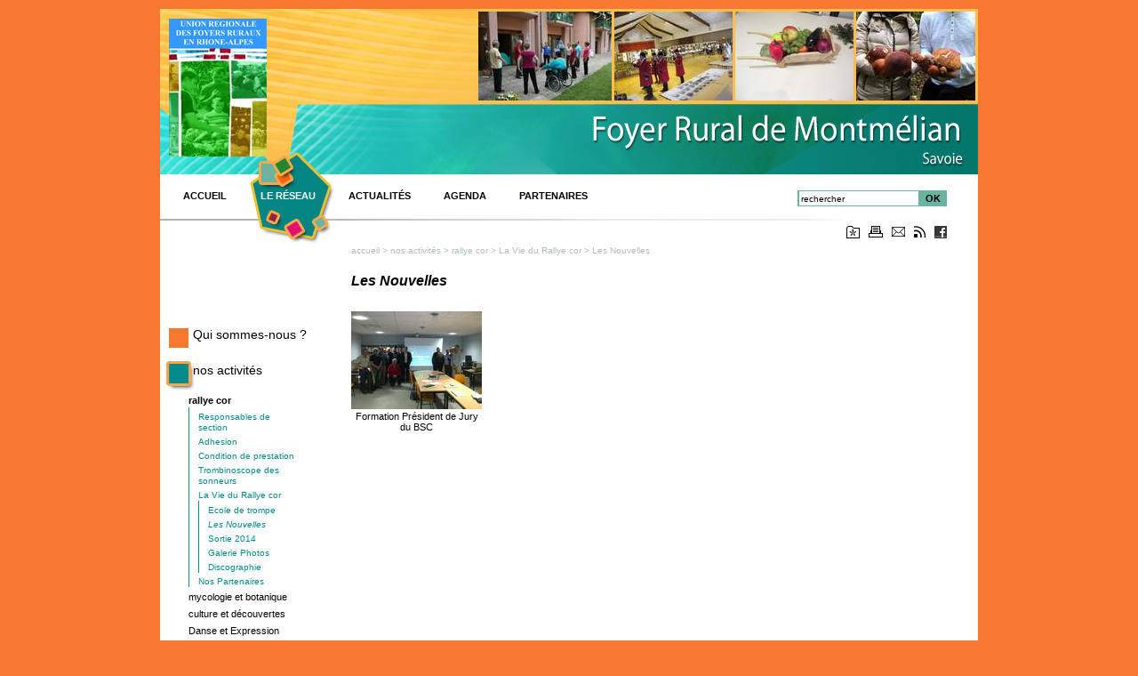

--- FILE ---
content_type: text/html; charset=ISO-8859-1
request_url: http://foyerruraldemontmelian.fr/les-nouvelles_125.php
body_size: 3072
content:
<!DOCTYPE html PUBLIC "-//W3C//DTD XHTML 1.0 Transitional//EN" "http://www.w3.org/TR/xhtml1/DTD/xhtml1-transitional.dtd">
<html xmlns="http://www.w3.org/1999/xhtml">
<head>
<title>Foyer Rural de Montmélian : Les Nouvelles</title>
<meta http-equiv="Content-Type" content="text/html; charset=ISO-8859-1" />
<meta name="description" content="Le foyer rural de Montmélian, en Savoie, abrite  trois sections: botanique/mycologie, culture et découvertes, rallye cor." />
<meta name="robots" content="index, follow" />
<meta name="language" content="fr" />
<meta name="classification" content="Array" />
<meta name="Expires" content="never" />
<meta name="rating" content="general" />
<meta name="publisher" content="latelier7.com" />
<meta name="copyright" content="2010 par L'atelier 7" />


<script language="JavaScript" src="inc/js/jquery.js" type="text/javascript"></script>
<script type="text/javascript" src="inc/js/highslide-with-gallery.js"></script>
<script type="text/javascript" src="inc/js/jquery.diaporama.js"></script>
<script language="JavaScript" src="inc/js/base.js" type="text/javascript"></script>
<link rel="stylesheet" type="text/css" href="inc/css/highslide.css" />
<link rel="shortcut icon" type="image/x-icon" href="images/icone.ico" />
<script language="JavaScript" type="text/javascript">
var MY_HTTP_HOST = "foyerruraldemontmelian.fr";
var afficher_gmap = false;
</script>
<link href="inc/css/styles.css" rel="stylesheet" type="text/css" />
<link rel="alternate" type="application/rss+xml" href="rss.php" title="F" />
</head>
<body>


<div id="conteneur">

	<!-- le bandeau photo du haut -->
  	<div id="bandeau">
  	<ul>
  		<li><img src="images/photos_bandeau/photo_13T1.jpg" height="100" /></li>
  		<li><img src="images/photos_bandeau/photo_16T1.jpg" height="100" /></li>
  		<li><img src="images/photos_bandeau/photo_14T1.jpg" height="100" /></li>
  		<li><img src="images/photos_bandeau/photo_21T1.jpg" height="100" /></li>
	</ul>
	</div>
	
	
	<!-- la navigation du haut -->
  	<form name="formchercher" id="formchercher" method="post" action="">
  	<ul id="menuH">
  		<li class="b1"><a href="index.php">ACCUEIL</a></li>
  		<li class="b2"><a href="le-reseau_2.php">Le&nbsp;réseau</a></li>
  		<li class="b3"><a href="actualites_3.php">Actualités</a></li>
  		<li class="b4"><a href="agenda_4.php">Agenda</a></li>
  		<li class="b5"><a href="partenaires_5.php">Partenaires</a></li>
  		<li class="recherche"><table cellpadding="0" cellspacing="0" border="0"><tr><td><input name="rechercher" value="rechercher" onclick="this.value=''" /></td><td class="ok"><a href="javascript:document.formchercher.submit();"  title="lancer la recherche">OK</a></td></tr></table></li>

  	</ul>
  	</form>
	
	
	<!-- les outils -->
	<ul id="outils">
	  <!--<li id="fluxrss"><a href="rss.php" target="_blank">flux rss</a></li>-->
	  <li id="favoris"><a href="javascript:favoris();" title="ajouter aux favoris"><img border="0" src="images/pictos/b_favoris.gif" alt="ajouter aux favoris" width="15" height="14" /></a></li>
	  <li id="imprimer"><a href="#" title="imprimer" onclick="MM_openBrWindow('/imprimer.php?rubrique_id=125','imprimer','menubar=yes,scrollbars=yes,resizable=yes,width=750,height=480')"><img src="images/pictos/b_imprimer.gif" alt="Imprimer" width="16" height="13" border="0" /></a></li>
	  <li id="envoyerami"><a href="#"  title="envoyer &agrave; un ami" onclick="MM_openBrWindow('envoyer_ami.php?page=les-nouvelles_125.php&amp;rubrique_id=125&amp;language=fr&amp;rubrique_id=125','envoyer_ami','menubar=yes,scrollbars=yes,resizable=yes,width=750,height=420')"><img src="images/pictos/b_envoyer.gif" alt="envoyer &agrave; un ami" width="15" height="12" border="0" /></a></li>
	  <li id="rss"><a href="rss.php"  title="flux rss"><img src="images/pictos/b_fluxrss.gif" alt="flux rss" width="13" height="13" border="0" /></a></li>
	  <li id="facebook"><a href="javascript:MM_openBrWindow('http://www.facebook.com/sharer.php?u=foyerruraldemontmelian.fr/les-nouvelles_125.php', 'facebook', 'toolbar=0,status=0,height=436,width=660,scrollbars=yes,resizable=yes');void(0);" rel="nofollow"  title="Publier sur votre profil facebook"><img src="images/pictos/b_facebook.gif" alt="Publier sur votre profil facebook" width="14" height="14" border="0" /></a></li>
	</ul>
	<!-- partie centrale -->
	<ul id="partiecentrale">
		<li id="menuG">	
	
			<!-- menu de gauche #1 -->
			<ul class="menu1">
			
		
				<li><a href="qui-sommes-nous_10.php">Qui sommes-nous ?</a> 
		
						</li> 
		
		
				<li class="on"><a href="les-trois-sections-d-activites-du-foyer_12.php">nos activités</a> 
		
		
<ul>					<li><a href="rallye-cor_17.php"class="on">rallye cor</a>
              
<ul>					<li><a href="bureau_25.php">Responsables de section</a>
              </li>					<li><a href="adhesion_117.php">Adhesion</a>
              </li>					<li><a href="condition-de-prestation_118.php">Condition de prestation</a>
              </li>					<li><a href="trombinoscope_71.php">Trombinoscope des sonneurs</a>
              </li>					<li><a href="la-vie-du-rallye-cor_122.php">La Vie du Rallye cor</a>
              
<ul>					<li><a href="ecole-de-trompe_121.php">Ecole de trompe</a>
              </li>					<li><a href="les-nouvelles_125.php"class="on">Les Nouvelles</a>
              </li>					<li><a href="sortie-2014_127.php">Sortie 2014</a>
              </li>					<li><a href="galerie-photos_123.php">Galerie Photos</a>
              </li>					<li><a href="discographie_124.php">Discographie</a>
              </li>
</ul></li>					<li><a href="nos-partenaires_128.php">Nos Partenaires</a>
              </li>
</ul></li>					<li><a href="la-mycologie-c-genial_15.php">mycologie et botanique</a>
              </li>					<li><a href="culture-et-decouvertes_18.php">culture et découvertes</a>
              </li>					<li><a href="danse-et-expression_105.php">Danse et Expression</a>
              
</ul>				</li> 
		
			</ul>
			<!-- menu lettre electronique -->
			<ul id="lettrel">
				<li>
          <form action="index.php?rubrique_id=125&amp;corp=maillinglist" id="formlettrel" name="formlettrel" method="post">
            <input name="email" class="chercher" value="" onclick="this.value=''" />
            <a href="javascript:document.formlettrel.submit();"  title="valider">OK</a>
            <input name="action" id="action" value="inscrire" type="hidden" />
          </form>
				</li>
				<li class="lien"><a href="ml/derniere_lettre.html" target="_blank">Voir la dernière lettre</a></li>
			</ul>
			
			<!-- menu de gauche #2 -->
			<ul class="menu2">
		
				<li><a href="espace-prive_6.php">Espace privé</a>
				</li> 
		
		
				<li><a href="http://www.fnfr.org/gestanet_14.php" target="_blanck">Gestanet</a>
				</li> 
		
			</ul>

	  
		</li>
		<li id="corps">
		        <!-- Chemin de la page  -->
<div class="chemin"><a href="index.php">accueil</a> > <a href="les-trois-sections-d-activites-du-foyer_12.php">nos activités</a> > <a href="rallye-cor_17.php">rallye cor</a> > <a href="la-vie-du-rallye-cor_122.php">La Vie du Rallye cor</a> > Les Nouvelles</div>		<!-- corp de la page -->
<div style="clear:both"></div>

<!-- Titre de la page  -->

<h1>Les Nouvelles</h1>
<!-- Textes de la page  -->
<a name="paragraphe153"></a><div class="paragraphe"><!-- Gallerie photo  -->

<div class="highslide-gallery">

<ol class="galeries">
		<li style="padding-left: 0; clear: left;"><a href="images/galeries_fr/photo_32T2.jpg" class="highslide" onclick="return hs.expand(this, { slideshowGroup: 153 })">
<img src="images/galeries_fr/photo_32T1.jpg" border="0" id="imgdia153-1" title="Formation Président de Jury du BSC" alt="Formation Président de Jury du BSC" /></a><br />Formation Président de Jury du BSC<div class="highslide-heading">Formation Président de Jury du BSC</div>
</li>
</ol>
</div></div>      	  
		</li>
		<li id="colDroite">
		<!-- colonne de droite -->

<!-- Colonne de droite  -->
		</li>
    		<li style="clear:both; height:1px;"></li>
	</ul>
		
	<!-- pied de page -->
	<div id="piedpage" style="clear:both;">
		<ul id="logonat">
			<li><a href="http://www.fnfr.org/"><img src="images/env/logoCNFR.png" alt="Visitez le site de la Conf&eacute;d&eacute;ration Nationale des Foyers Ruraux" width="48" height="100" border="0" title="Visitez le site de la ConF&eacute;d&eacute;ration Nationale des Foyers Ruraux" /></a></li>
		</ul>
		<ul id="navb">
				</ul>
		<ul id="coordonnes">
			<li id="nomstructure">Foyer Rural de Montmélian</li>
			<li id="adressestructure"><p>Espace François Mitterrand</p>
<p>73800 Montmélian</p>
<p style="text-align: left;">04 79 33 81 92</p>
<p></p></li>
		</ul>
		<div style="clear:both;"></div>
	</div>
</div>
<script language="javascript" type="text/javascript">
function favoris() {
if ( navigator.appName != 'Microsoft Internet Explorer' )
{ window.sidebar.addPanel('Foyer Rural de Montmélian - Les Nouvelles',"http://foyerruraldemontmelian.fr/les-nouvelles_125.php",""); }
else { window.external.AddFavorite('Foyer Rural de Montmélian - Les Nouvelles',"http://foyerruraldemontmelian.fr/les-nouvelles_125.php"); } }



</script>

<script language="JavaScript" src="inc/js/actions_fin_page.js" type="text/javascript"></script>
</body>
</html>


--- FILE ---
content_type: text/css
request_url: http://foyerruraldemontmelian.fr/inc/css/corps.css
body_size: 2245
content:
/*****************************************************************
CSS Document FNFR Sites locaux - 2010

texte noir : 000000
vert bleu foncé : 068B8C
vert bleu clair : 6DB29F
vert prairie : 20872E
orange : F8782F
peche : F8A84B
bordeau : 96283C
*******************************************************************/

body {
font-family: Verdana, Arial, Helvetica, sans-serif;
}

#corps {
color: #000000;
padding-top: 20px;
font-family: Verdana, Arial, Helvetica, sans-serif;
padding: 0 0px 0 30px;
margin: 0;
min-height: 300px;
float: left;
width: 462px;
font-size: 11px;
}

/* LIENS */ 

a {	
	color:#000000;
	text-decoration:underline;
	}

a:hover {	
	text-decoration:none;
	}
	
.nonsouligne {	
	text-decoration:none;
	margin:5px 0 3px 0;
	}

.nonsouligne:hover {	
	text-decoration:underline;
	}

/* IMAGES */ 

#corps img {
	padding: 0px 8px 4px 8px;
	}

#corps .nopadding {
	padding: 0px;
	}

/* TEXTES */ 


h1 {	/*	Titre page 	*/
	font-weight:bold;
	font-size: 16px;
	color:#000000;
	margin: 20px 0 15px 0px;
	font-style: italic;
}
	
h2 {	/*	Titre paragraphes 	*/
	font-size: 13px;
	color:#FB6A31;
	margin: 8px 0 5px 0;
}
.admin {
	font-size: 17px;
	border-top: solid 1px #A4B001;
}
h3 {	/*	Chapeau page 	*/
	font-weight:bold;
	text-align: justify;
	font-size: 12px;
	margin: 10px 0 10px 0;
	color:#1B1828;
}
h4 {	/*	Titre mini-fiches 	*/
	color:#000000;
	font-size: 13px;
	padding: 0;
	margin: 0;
}
h4 a {	/*	Titre mini-fiches 	*/
	text-decoration: none;
	color:#000000;
}
h4 a:hover {	/*	Titre mini-fiches 	*/
	color: #F8782F;
	text-decoration: none;
}

h5 {	/*	fond */
	color:#000000;
	font-size: 11px;
	font-weight: normal;
	text-align: justify;
	padding: 2px  2px 5px 2px;
	margin: 2px;
	border: 1px solid #FDB498;
}

p {	/*	Paragraphes page 	*/
	text-align: justify;
}

p, h6 {	/*	Paragraphes page 	*/
	font-weight:normal;
	padding:0 0 3px 0;
	margin: 5px 0 0 0;
}

p, h6, li {	/*	Paragraphes page 	*/
	color:#000000;
	font-size: 11px;
}


#listeliens p {
	padding: 0;
	margin: 0;
	}
	
td {	/*	texte page 	sans retrait*/
	font-weight:normal;
	color:#000000;
	font-size: 11px;
}

.liste td {
	font-size: 9px;
	}

	
h6 {	/*	Texte non justif */
	font-weight: normal;
	}
	
	
.titrehr1 {	/*	thèmes boutique et Liens .. */
	margin-top: 20px;
	padding-top: 5px;
	padding-bottom: 10px;
	font-size: 16px;
	font-weight: bold;
	color: #068B8C;
	clear: both;
	background-image: url(../../images/env/hr.png);
	background-repeat: repeat-x;
	background-position: center center;
	border: none;
	}
	
#corps .legende { 
	font-size: 10px;
	color: #FB6A31;
	}
	
#corps .petit, address { 
	font-size: 10px;
	}

#corps .legende, address, td address, #corps td address {
	font-style:normal;
	margin: 0px;
	padding: 0px;
	color:#A9ABAC;
	}


/*LISTES */ 
	
ol, ul {
	padding:0 0 0 30px;
	font-size: 11px;
	color: #000000;
}

	


ul ul li {
	margin-bottom: 5px;
	list-style: disc;
}

ul ul li li  {
	margin-bottom: 5px;
	list-style: circle;
}



/* GALERIES */

.paragraphe {
	clear: both;
	padding-top: 10px;
	display: block;
	}

#corps .galeries img {
	padding: 0;
	background-color: transparent;
	border: none;
}


#corps .galeries
	{
	margin: 0;
	padding: 0;
	width: 462px;
	}
	

#corps .galeries li
	{
	margin: 0;
	padding-left: 10px;
	width: 147px;
	padding-bottom: 10px;
	list-style-type:none;
	background-image: none;
	float: left;
	text-align: center;
	}

#corps .diaporamapage
	{
	margin: 0;
	padding: 0;
	list-style: none;
	}

#corps .diaporamapage li
	{
	margin: 0;
	padding: 0;
	list-style: none;
	width: 462px;
	display: inline;
	position: absolute;
	text-align: center;
	}
	
	
	
#corps .diaporamapage img {
	padding: 0;
	margin: 0;
	border: none;
}

	
		
#corps .diaporamapage img {
	border: none;
	margin: 0;
	padding: 0;
	}
	
/* CHEMIN */

.chemin {
	}

.chemin,  .chemin a {
	font-family:Verdana, Arial, Helvetica, sans-serif;
	font-size: 10px;
	text-decoration: none;
	color:#AFBCC0;
	}

.chemin a:hover {
	text-decoration: underline;
	}	

/* MINI FICHES */
		
			
.fichetab { /*fiche tab*/
	padding: 10px 0;
	margin: 0;
	}
			
.fichetab h4 { /*fiche tab */
	padding: 4px;
	padding-left: 25px;
	background-image: url(../../images/env/fleche_minifiche.gif);
	background-repeat: no-repeat;
	background-position: left 4px;	
	}
			
#corps .fichetab img	{
	padding: 0px;
	}
	
	
#corps #actualites .ficheactu img, #corps #actualites, #corps #actualites .pageactu img	{
	padding: 1px;
	}
			
.fichetext, .fichetext	{
	padding: 2px 4px;
	}
		
			
.fichetext, .fichetext p	{/*fiche text : le texte de la fiche*/
	font-weight:normal;
	color:#000000;
	font-size: 11px;
	text-align: left;
	}
			
.fichecontdossier { /* le contenu si groupe*/
	color:#068B8C ;	font-size: 11px;
	padding: 2px 4px;}
	
.fichecontdossier a {
color:#068B8C ;	
text-decoration:none;
	
}
.fichecontdossier a:hover {
color:#000000;
text-decoration:underline;
	
}

/* TABLEAUX */

th 	{ /*	intitule tableau 	*/
	font-size: 11px;
	font-weight:bold;
	text-align: center;
	}
.tableborder {
	border-top-width: 1px;
	border-right-width: 1px;
	border-top-style: solid;
	border-right-style: solid;
	border-top-color: #CCCCCC;
	border-right-color: #CCCCCC;
	}
.tableborder td, .tableborder th {
	border-bottom-width: 1px;
	border-left-width: 1px;
	border-bottom-style: solid;
	border-left-style: solid;
	border-bottom-color: #CCCCCC;
	border-left-color: #CCCCCC;
	padding: 0 2px;
	}
.tableborder tr:hover {
	background-color: #F5F5F5;
	}
	

/* FORMULAIRES */

#corps select, #corps input, #corps textarea {
	font-size:11px;
	background-color:#FFF;
	color:#000;
	font-family: Arial, Helvetica, sans-serif;
}
	
	.fond {
	background-color: #AFDC8B;
	margin: 3px;
	padding:3px;
	}
	
.fondj{ /*fond formulaire */
	background-color: #FEF9E0;
	margin: 3px;
	padding:3px;
	border: 1px solid #F4C91B;
	}
	
.fondv{ /*fond formulaire */
	background-color: #FAFCF2;
	margin: 3px;
	padding:3px;
	border: 1px solid #70C136;
	}
	
	.fondb{ /*fond formulaire */
	background-color: #F0F7F6;
	margin: 3px;
	padding:3px;
	border: 1px solid #68BBF8;
	}		
.blanc{ /*texte blanc */
	font-size:11px;
	color:#FFFFFF;
	font-family: Verdana, Arial, Helvetica, sans-serif;
}		
/* HR  */

hr {
	background-image: url(../../images/env/hr.png);
	height: 1px;
	margin: 6px 0;
	padding: 0;
	background-repeat: repeat-x;
	background-position: center center;
	border: none;
}
/* SUR-MESURES */
	
.blocsouligne { /* blocsouligne */
	padding-top:6px;
	padding-bottom:4px;
	border-bottom-width: 1px;
	border-bottom-style: solid;
	border-bottom-color:#FAFCF2;
	clear:both;
	}
	
.blocsouligneH { /* blocsouligne */
	padding-top:6px;
	padding-bottom:4px;
	border-top-width: 1px;
	border-top-style: solid;
	border-top-color:#F3D208;
	clear:both;
	}
	
.clearleft { /* clearleft */
	clear:left;
	}
		
.resultRecherche { /* resultRecherche */
	padding: 0 0 12px 0;
	}
	

dl 	{/* declaration d'une liste de definition */
	
	margin: 0;
	padding: 0;
	}
	dt /* le titre */
	{
	margin: 5px 0 0 0;
	padding: 0;
	}


dd { /* la definition */
	margin: 0 0 1em 0;
	padding: 0;
	background-repeat: no-repeat;
	background-position: 0 .5em;
	}

.rouge {
color:#CC0000;
}
.petitrouge {
color:#CC0000;
font-size:10px;
}
	
.vert {
	color:#435E22;
	}
	
.modification {
	font-size: 9px;
	color: #000000;
	}
	
.contour{
	border: 1px;
	border-style: dotted;
	border-color: #FB6A31;
	padding: 2px;
	}
	
	
/* MENU DERNIERES MODIFICATIONS */

.menu {
	background-color: transparent;	
	}

.menuOn {
	color:#000000;
	font-size:13px;
	font-weight: bold;
	text-decoration:none;
	padding : 4px;
	margin: 4px;
	border-bottom-width: 6px;
	border-bottom-style: solid;
	border-bottom-color: #6DB29F;
	}
	
.menu a {
	background-color:#6DB29F;
	color:#000000;
	font-size:13px;
	font-weight: normal;
	padding : 4px;
	margin: 4px;
	text-decoration:none;
	}
		
.menu a:hover{
	text-decoration:underline;
	color:#000000;
	}


--- FILE ---
content_type: text/css
request_url: http://foyerruraldemontmelian.fr/inc/css/agendactu.css
body_size: 989
content:
/*****************************************************************
CSS Document FNFR Sites locaux - 2010

texte noir : 000000
vert bleu foncé : 068B8C
vert bleu clair : 6DB29F
vert prairie : 20872E
orange : F8782F
peche : F8A84B
bordeau : 96283C
*******************************************************************/

/* Les dates et actus affichées sur la page d'accueil */
#agenda_acc .plusdinfos, #actus_acc .plusdinfos, .ficheactu .plusdinfos, .rendezvous .plusdinfos {
	background-image:url(../../images/imagesFCK/image/fleche_d_v.png);
	background-repeat:no-repeat;
	padding-left: 16px;
	margin-top: 5px;
	font-size: 10px;
	background-position: 0px 1px;
	text-decoration: none;
	float:left;
	}
	
	#actus_acc .plusdinfos {
	background-image:url(../../images/imagesFCK/image/fleche_d_o.png);
	}

#agenda_acc .plusdinfos:hover, #actus_acc .plusdinfos:hover, .ficheactu .plusdinfos:hover, .rendezvous .plusdinfos:hover {
	background-position: 3px 1px;
	}

#agenda_acc .plusdinfos a, #actus_acc .plusdinfos a {
	text-decoration: none;
	}
	
#agenda_acc {
	float: left;
	background-image:url(../../images/env/titre_agenda_acc.gif);
	background-repeat:no-repeat;
	padding-top: 35px;
	margin-top: 10px;
	width: 215px;
	}
	
#actus_acc {
	float: left;
	background-image:url(../../images/env/titre_actualite_acc.gif);
	background-repeat:no-repeat;
	padding-top: 35px;
	width: 215px;
	margin-left: 30px;
	margin-top: 10px;
	}
	
	
.titre_acc {
	font-weight:bold;
	font-size: 12px;
	}
	
.texte_acc {
	font-size: 11px;
	}	

.theme_acc {	/*utilise quand agenda pas affiché par theme*/
	font-size: 13px;
	padding: 1px 3px;
	color: #068B8C;
	font-variant: small-caps;
	font-style: italic;
}

#agenda_acc .date_acc {
	color: #068B8C;
	padding:0 2px;
	font-size: 11px;
	display: block;
}

#actus_acc .date_acc {
	color: #999999;
	padding:0 2px;
	font-size: 9px;
	font-style: normal;
}
	
/* les dates affichées sur la page agenda */

.rendezvous, .ficheactu {
	color:#000000;
	padding-top: 15px;
	display:block;
	clear:left;
	background-image: url(../../images/env/hr.png);
	background-repeat: repeat-x;
	background-position: center bottom;
	padding-bottom: 10px;
}


.rendezvous .theme {
	font-size: 16px;
	padding:0 0 3px 0;
}

.rendezvous .theme2, .ficheactu .theme {	/*utilise quand agenda pas affiché par theme*/
	font-size: 12px;
	padding: 1px 5px;
	margin-right: 10px;
	background-color: #068B8C;
	color: #FFFFFF;
	float:left;
}


.rendezvous .titre, .ficheactu .titre {
	font-weight:bold;
	font-size: 14px;
	}
	
.rendezvous .lieu, .ville {
	font-size: 11px;
	padding: 0;
	margin: 0;
}
.rendezvous .infodate {
	color: #068B8C;
	font-weight: bold;
	padding:0 2px 5px 2px;
	font-size: 12px;
	display: block;
}
.organisateur {
padding-bottom: 5px;
color:#068B8C;
font-size: 11px;
}
.rendezvous .texte, .rendezvous .texte p {
	padding: 0;
	margin: 0;
}
#corps .rendezvous .texte img {
	padding-left: 0;
}
	
.rendezvous .plusinfo {
	padding-top: 3px;
	font-size: 10px;
	}
	
.rendezvous .hr {
	clear:left;
	padding-bottom:5px;
	padding-top:10px;
	/*background-image: url(../../images/env/pointill_horiz.gif);
	background-repeat: repeat-x;
	background-position: left center;*/
	}

.lientout {
	padding-top: 10px;
	font-size: 10px;
	font-style: italic;
	color:#666666;
	}

.lientout a {
	color:#666666;
	}

--- FILE ---
content_type: text/css
request_url: http://foyerruraldemontmelian.fr/inc/css/impression.css
body_size: 23
content:
#corps {
float: none;
}

--- FILE ---
content_type: application/javascript
request_url: http://foyerruraldemontmelian.fr/inc/js/base.js
body_size: 2677
content:

//Debut du code qui ouvre les liens ext dans une nouvelle fenetre
//


function open_ext_link()
{
	var liens = document.getElementsByTagName('a');
	// On récupère tous les liens (<a>) du document dans une variable (un array), ici liens.
	// Une boucle qui parcourt le tableau (array) liens du début à la fin.
	for (var i = 0 ; i < liens.length ; ++i)  {
		// Si les liens pointents vers un domaine externe.
		if ((liens[i].href.substring(0,4)=="http" && liens[i].href.indexOf(MY_HTTP_HOST)==-1) || liens[i].href.indexOf('.pdf')!=-1)  {
			//liens[i].title = 'S\'ouvre dans une nouvelle fenêtre';
			// Au clique de la souris.
			liens[i].onclick = function()  {
				window.open(this.href);
				return false; // On ouvre une nouvelle page ayant pour URL le href du lien cliqué et on inhibe le lien réel.
			};
		}
	}
}
window.onload = open_ext_link;
//
//fin du code qui ouvre les liens ext dans une nouvelle fenetre


function test_lien(){
if (navigator.appName=="Microsoft Internet Explorer" || navigator.appName=="Netscape"){
document.links[0].blur();}
}


	
function test_nouveau_item(value,menu_name,form_name,message,etiquette)
	{
	if(value==-1)
		{
		result = prompt(message, '');
		if (result != null && result != "")
			{
			combien = document.forms[form_name].elements[menu_name].length;
			nouveau = new Option(etiquette,-1,false,false);
			ajout = new Option(result,result,true,true);
			document.forms[form_name].elements[menu_name].options[combien] = nouveau;
			document.forms[form_name].elements[menu_name].options[combien-1] = ajout;
			}
		}
	}


function MM_jumpMenu(targ,selObj,restore){ //v3.0
  eval(targ+".location='"+selObj.options[selObj.selectedIndex].value+"'");
  if (restore) selObj.selectedIndex=0;
}

function zape_ref(num) {
ma_ref=num;

	for(i=1; i<=total_references; i++)
		{
	/*
	var this_url = new String;
	var this_url = "url_"+i;
	*/
		var div_tabref=document.getElementById("tabref_"+i);
		if (i==num){
			document.images["puce_"+i].src="images/env/puce_flecheD.gif";
			div_tabref.style.display='';
			}
		else{
			document.images["puce_"+i].src="images/env/puce_ref.gif";
			div_tabref.style.display='none';
			}
		}
	test_lien();
}

function zape_photo_art2(id,ordre,total) {

	for(i=1; i<=total; i++)
		{
	/*
	var this_url = new String;
	var this_url = "url_"+i;
	*/
		var div_tabref=document.getElementById("photo_art2_"+id+"_"+i);
		if (i==ordre){
			div_tabref.style.display='inline';
			}
		else{
			div_tabref.style.display='none';
			}
		}
	test_lien();
}


function diaporama_territoire(){
	//alert(compteur+"a"+photo.length);
 if(compteur<photo.length-1) {
  compteur++;}
  else {compteur=1;}
 document.images["dia"].src=photo[compteur].src;
 theTimer=setTimeout("diaporama_territoire()",3000);
}



var departdiapo = new Array();
var attendre = new Array();

function lancer_diaporama(id_diaporama,nb_photo) {
	
	if(typeof(departdiapo[id_diaporama]) == 'undefined')
		{
		departdiapo[id_diaporama]=1;
		attendre[id_diaporama] = 1;
		}
	//alert(nombre_photo + "'" + photo_charges.length + "'");
	
	if(attendre[id_diaporama]==1 && nb_photo+1 == photo_charges[id_diaporama].length)
		{
		attendre[id_diaporama] = 0;
		}
	
	if(attendre[id_diaporama]==0)
		{
	
		encour = departdiapo[id_diaporama];
		
		if(departdiapo[id_diaporama]<nb_photo)
			departdiapo[id_diaporama]++;
		else
			departdiapo[id_diaporama]=1;
			
		divencour=document.getElementById('photodiapo'+id_diaporama+encour);
			divencour.style.display='none';
		divencour=document.getElementById('photodiapo'+id_diaporama+departdiapo[id_diaporama]);
			divencour.style.display='';
		
		}
						
	theTimer=setTimeout("lancer_diaporama("+id_diaporama+","+nb_photo+")",3000);
	

	}


function diapo(){
	/*
 if(compteur<11) {
  compteur++;}
  else {compteur=1;}
 document.images["dia"].src=photo[compteur];
 theTimer=setTimeout("diapo()",3000);
 */
}

function ouvre_ferme_menu(i){
	
		var divo=document.getElementById("menu"+i+"ouvert");
		var divf=document.getElementById("menu"+i+"ferme");
		
		if (divo.style.display=='none')
			{
			divo.style.display='block';
			divf.style.display='none';
			}
		else
			{
			divo.style.display='none';
			divf.style.display='block';
			}
}

function affiche_1div(num,nbre,div_prefixe){
	
		for(i=1;i<=nbre;i++)
			{
			var ma_div=document.getElementById(div_prefixe+i);
		
			if (i==num)
				ma_div.style.display='block';
			else
				ma_div.style.display='none';
			}
}

function affiche_div(div_name){
	var ma_div=document.getElementById(div_name);
	ma_div.style.display='';
}

function masque_div(div_name){
	var ma_div=document.getElementById(div_name);
	ma_div.style.display='none';
}



function affiche_masque_div(div_name,value){
	var ma_div=document.getElementById(div_name);
	ma_div.style.display=(value==1) ? 'block' : 'none';
}




function go_region(targ,selObj){ //v3.0
  eval(targ+".location='"+selObj+"'");
}


function MM_openBrWindow(theURL,winName,features) { //v2.0
  window.open(theURL,winName,features);
}

function MM_displayStatusMsg(msgStr) { //v1.0
  status=msgStr;
  document.MM_returnValue = true;
}

function envoi_courriel(str1,str2,str3)	
	{
	return "mailto:"+str1+"@"+str2+"."+str3;
	}

function MM_preloadImages() { //v3.0
  var d=document; if(d.images){ if(!d.MM_p) d.MM_p=new Array();
    var i,j=d.MM_p.length,a=MM_preloadImages.arguments; for(i=0; i<a.length; i++)
    if (a[i].indexOf("#")!=0){ d.MM_p[j]=new Image; d.MM_p[j++].src=a[i];}}
}

function MM_swapImgRestore() { //v3.0
  var i,x,a=document.MM_sr; for(i=0;a&&i<a.length&&(x=a[i])&&x.oSrc;i++) x.src=x.oSrc;
}

function MM_findObj(n, d) { //v4.01
  var p,i,x;  if(!d) d=document; if((p=n.indexOf("?"))>0&&parent.frames.length) {
    d=parent.frames[n.substring(p+1)].document; n=n.substring(0,p);}
  if(!(x=d[n])&&d.all) x=d.all[n]; for (i=0;!x&&i<d.forms.length;i++) x=d.forms[i][n];
  for(i=0;!x&&d.layers&&i<d.layers.length;i++) x=MM_findObj(n,d.layers[i].document);
  if(!x && d.getElementById) x=d.getElementById(n); return x;
}

function MM_swapImage() { //v3.0
  var i,j=0,x,a=MM_swapImage.arguments; document.MM_sr=new Array; for(i=0;i<(a.length-2);i+=3)
   if ((x=MM_findObj(a[i]))!=null){document.MM_sr[j++]=x; if(!x.oSrc) x.oSrc=x.src; x.src=a[i+2];}
}

function MM_reloadPage(init) {  //reloads the window if Nav4 resized
  if (init==true) with (navigator) {if ((appName=="Netscape")&&(parseInt(appVersion)==4)) {
    document.MM_pgW=innerWidth; document.MM_pgH=innerHeight; onresize=MM_reloadPage; }}
  else if (innerWidth!=document.MM_pgW || innerHeight!=document.MM_pgH) location.reload();
}
MM_reloadPage(true);

	
	
// script pour les galleries Highslide JS

	hs.graphicsDir = 'images/highslide/graphics/';
	hs.align = 'center';
	hs.transitions = ['expand', 'crossfade'];
	hs.outlineType = 'rounded-white';
	hs.wrapperClassName = 'controls-in-heading';
    hs.showCredits = false;
	hs.fadeInOut = true;
	hs.dimmingOpacity = 0.9;

	// Add the controlbar
	if (hs.addSlideshow) hs.addSlideshow({
		//slideshowGroup: 'group1',
		interval: 5000,
		repeat: true,
		useControls: true,
		fixedControls: false,
		overlayOptions: {
		opacity: 1,
		position: 'top right',
		hideOnMouseOut: false
		}
	});
